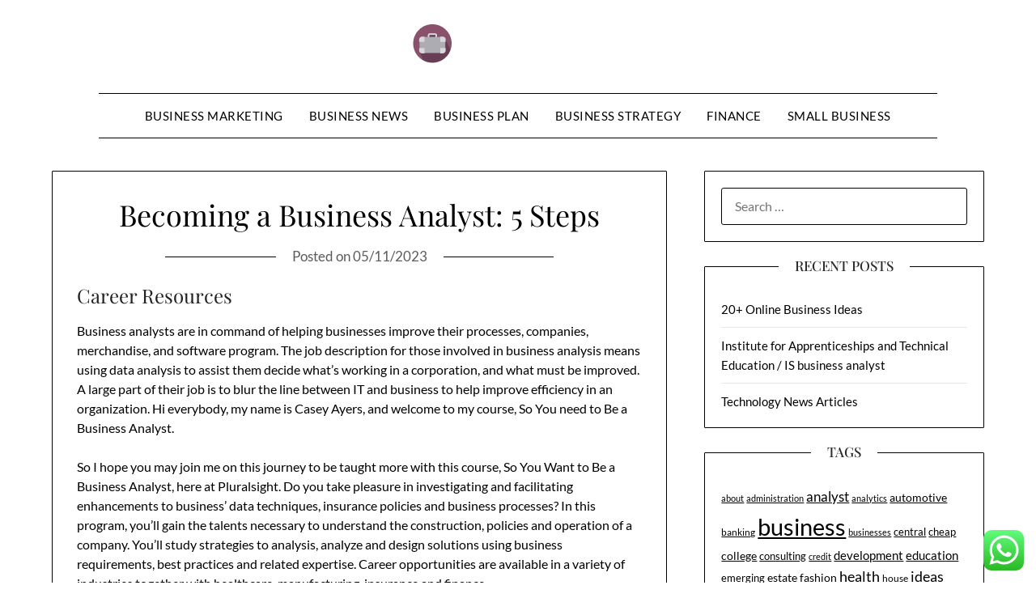

--- FILE ---
content_type: text/html; charset=UTF-8
request_url: https://plazaboricua.com/becoming-a-business-analyst-5-steps.html
body_size: 11276
content:
<!doctype html><html lang="en-US" prefix="og: https://ogp.me/ns#"><head><meta charset="UTF-8"><meta name="viewport" content="width=device-width, initial-scale=1"><link rel="profile" href="https://gmpg.org/xfn/11"><title>Becoming a Business Analyst: 5 Steps - PB</title><meta name="description" content="Business analysts are in command of helping businesses improve their processes, companies, merchandise, and software program. The job description for those"/><meta name="robots" content="index, follow, max-snippet:-1"/><link rel="canonical" href="https://plazaboricua.com/becoming-a-business-analyst-5-steps.html" /><meta property="og:locale" content="en_US" /><meta property="og:type" content="article" /><meta property="og:title" content="Becoming a Business Analyst: 5 Steps - PB" /><meta property="og:description" content="Business analysts are in command of helping businesses improve their processes, companies, merchandise, and software program. The job description for those" /><meta property="og:url" content="https://plazaboricua.com/becoming-a-business-analyst-5-steps.html" /><meta property="og:site_name" content="PlazaB" /><meta property="article:tag" content="analyst" /><meta property="article:tag" content="becoming" /><meta property="article:tag" content="business" /><meta property="article:tag" content="steps" /><meta property="article:section" content="Small Business" /><meta property="article:published_time" content="2023-11-05T14:57:47+07:00" /><meta name="twitter:card" content="summary_large_image" /><meta name="twitter:title" content="Becoming a Business Analyst: 5 Steps - PB" /><meta name="twitter:description" content="Business analysts are in command of helping businesses improve their processes, companies, merchandise, and software program. The job description for those" /><meta name="twitter:label1" content="Written by" /><meta name="twitter:data1" content="kurama" /><meta name="twitter:label2" content="Time to read" /><meta name="twitter:data2" content="3 minutes" /> <script type="application/ld+json" class="rank-math-schema-pro">{"@context":"https://schema.org","@graph":[{"@type":["Person","Organization"],"@id":"https://plazaboricua.com/#person","name":"PlazaB","logo":{"@type":"ImageObject","@id":"https://plazaboricua.com/#logo","url":"https://plazaboricua.com/wp-content/uploads/2024/07/plazaboricua.com-Logo-150x48.png","contentUrl":"https://plazaboricua.com/wp-content/uploads/2024/07/plazaboricua.com-Logo-150x48.png","caption":"PlazaB","inLanguage":"en-US"},"image":{"@type":"ImageObject","@id":"https://plazaboricua.com/#logo","url":"https://plazaboricua.com/wp-content/uploads/2024/07/plazaboricua.com-Logo-150x48.png","contentUrl":"https://plazaboricua.com/wp-content/uploads/2024/07/plazaboricua.com-Logo-150x48.png","caption":"PlazaB","inLanguage":"en-US"}},{"@type":"WebSite","@id":"https://plazaboricua.com/#website","url":"https://plazaboricua.com","name":"PlazaB","publisher":{"@id":"https://plazaboricua.com/#person"},"inLanguage":"en-US"},{"@type":"ImageObject","@id":"https://i.ytimg.com/vi/_w26cn3y8Eo/hqdefault.jpg","url":"https://i.ytimg.com/vi/_w26cn3y8Eo/hqdefault.jpg","width":"200","height":"200","inLanguage":"en-US"},{"@type":"BreadcrumbList","@id":"https://plazaboricua.com/becoming-a-business-analyst-5-steps.html#breadcrumb","itemListElement":[{"@type":"ListItem","position":"1","item":{"@id":"https://plazaboricua.com","name":"Home"}},{"@type":"ListItem","position":"2","item":{"@id":"https://plazaboricua.com/category/small-business","name":"Small Business"}},{"@type":"ListItem","position":"3","item":{"@id":"https://plazaboricua.com/becoming-a-business-analyst-5-steps.html","name":"Becoming a Business Analyst: 5 Steps"}}]},{"@type":"WebPage","@id":"https://plazaboricua.com/becoming-a-business-analyst-5-steps.html#webpage","url":"https://plazaboricua.com/becoming-a-business-analyst-5-steps.html","name":"Becoming a Business Analyst: 5 Steps - PB","datePublished":"2023-11-05T14:57:47+07:00","dateModified":"2023-11-05T14:57:47+07:00","isPartOf":{"@id":"https://plazaboricua.com/#website"},"primaryImageOfPage":{"@id":"https://i.ytimg.com/vi/_w26cn3y8Eo/hqdefault.jpg"},"inLanguage":"en-US","breadcrumb":{"@id":"https://plazaboricua.com/becoming-a-business-analyst-5-steps.html#breadcrumb"}},{"@type":"Person","@id":"https://plazaboricua.com/author/kurama","name":"kurama","url":"https://plazaboricua.com/author/kurama","image":{"@type":"ImageObject","@id":"https://secure.gravatar.com/avatar/878a048e06d6d0503f84665fd4e01679193a59026490fe7af11df282fef1c053?s=96&amp;d=mm&amp;r=g","url":"https://secure.gravatar.com/avatar/878a048e06d6d0503f84665fd4e01679193a59026490fe7af11df282fef1c053?s=96&amp;d=mm&amp;r=g","caption":"kurama","inLanguage":"en-US"},"sameAs":["https://plazaboricua.com/"]},{"@type":"BlogPosting","headline":"Becoming a Business Analyst: 5 Steps - PB","datePublished":"2023-11-05T14:57:47+07:00","dateModified":"2023-11-05T14:57:47+07:00","articleSection":"Small Business","author":{"@id":"https://plazaboricua.com/author/kurama","name":"kurama"},"publisher":{"@id":"https://plazaboricua.com/#person"},"description":"Business analysts are in command of helping businesses improve their processes, companies, merchandise, and software program. The job description for those","name":"Becoming a Business Analyst: 5 Steps - PB","@id":"https://plazaboricua.com/becoming-a-business-analyst-5-steps.html#richSnippet","isPartOf":{"@id":"https://plazaboricua.com/becoming-a-business-analyst-5-steps.html#webpage"},"image":{"@id":"https://i.ytimg.com/vi/_w26cn3y8Eo/hqdefault.jpg"},"inLanguage":"en-US","mainEntityOfPage":{"@id":"https://plazaboricua.com/becoming-a-business-analyst-5-steps.html#webpage"}}]}</script> <link rel='dns-prefetch' href='//fonts.googleapis.com' /><link rel="alternate" type="application/rss+xml" title="PB &raquo; Feed" href="https://plazaboricua.com/feed" /><link rel="alternate" title="oEmbed (JSON)" type="application/json+oembed" href="https://plazaboricua.com/wp-json/oembed/1.0/embed?url=https%3A%2F%2Fplazaboricua.com%2Fbecoming-a-business-analyst-5-steps.html" /><link rel="alternate" title="oEmbed (XML)" type="text/xml+oembed" href="https://plazaboricua.com/wp-json/oembed/1.0/embed?url=https%3A%2F%2Fplazaboricua.com%2Fbecoming-a-business-analyst-5-steps.html&#038;format=xml" /><link data-optimized="2" rel="stylesheet" href="https://plazaboricua.com/wp-content/litespeed/css/0c2f98ed88fa34578116f1443e04ae29.css?ver=bddcd" /> <script type="text/javascript" src="https://plazaboricua.com/wp-includes/js/jquery/jquery.min.js?ver=3.7.1" id="jquery-core-js"></script> <link rel="https://api.w.org/" href="https://plazaboricua.com/wp-json/" /><link rel="alternate" title="JSON" type="application/json" href="https://plazaboricua.com/wp-json/wp/v2/posts/113" /><link rel="EditURI" type="application/rsd+xml" title="RSD" href="https://plazaboricua.com/xmlrpc.php?rsd" /><meta name="generator" content="WordPress 6.9" /><link rel='shortlink' href='https://plazaboricua.com/?p=113' /><link rel='dns-prefetch' href='https://i0.wp.com/'><link rel='preconnect' href='https://i0.wp.com/' crossorigin><link rel='dns-prefetch' href='https://i1.wp.com/'><link rel='preconnect' href='https://i1.wp.com/' crossorigin><link rel='dns-prefetch' href='https://i2.wp.com/'><link rel='preconnect' href='https://i2.wp.com/' crossorigin><link rel='dns-prefetch' href='https://i3.wp.com/'><link rel='preconnect' href='https://i3.wp.com/' crossorigin><link rel="icon" href="https://plazaboricua.com/wp-content/uploads/2024/07/plazaboricua.com-Icon.png" sizes="32x32" /><link rel="icon" href="https://plazaboricua.com/wp-content/uploads/2024/07/plazaboricua.com-Icon.png" sizes="192x192" /><link rel="apple-touch-icon" href="https://plazaboricua.com/wp-content/uploads/2024/07/plazaboricua.com-Icon.png" /><meta name="msapplication-TileImage" content="https://plazaboricua.com/wp-content/uploads/2024/07/plazaboricua.com-Icon.png" /></head><body class="wp-singular post-template-default single single-post postid-113 single-format-standard wp-custom-logo wp-theme-minimalistblogger wp-child-theme-minimalistblog-stories masthead-fixed">
<a class="skip-link screen-reader-text" href="#content">Skip to content</a><div id="page" class="site"><header id="masthead" class="sheader site-header clearfix"><div class="content-wrap"><div class="site-branding branding-logo">
<a href="https://plazaboricua.com/" class="custom-logo-link" rel="home"><img width="260" height="48" src="https://plazaboricua.com/wp-content/uploads/2024/07/plazaboricua.com-Logo.png" class="custom-logo" alt="PB" decoding="async" /></a></div><nav id="primary-site-navigation" class="primary-menu main-navigation clearfix">
<a href="#" id="pull" class="smenu-hide toggle-mobile-menu menu-toggle" aria-controls="secondary-menu" aria-expanded="false">Menu			</a><div class="content-wrap text-center"><div class="center-main-menu"><div class="menu-secondary-menu-container"><ul id="primary-menu" class="pmenu"><li id="menu-item-33150" class="menu-item menu-item-type-taxonomy menu-item-object-category menu-item-33150"><a href="https://plazaboricua.com/category/business-marketing">Business Marketing</a></li><li id="menu-item-33151" class="menu-item menu-item-type-taxonomy menu-item-object-category menu-item-33151"><a href="https://plazaboricua.com/category/business-news">Business News</a></li><li id="menu-item-33152" class="menu-item menu-item-type-taxonomy menu-item-object-category menu-item-33152"><a href="https://plazaboricua.com/category/business-plan">Business Plan</a></li><li id="menu-item-33153" class="menu-item menu-item-type-taxonomy menu-item-object-category menu-item-33153"><a href="https://plazaboricua.com/category/business-strategy">Business Strategy</a></li><li id="menu-item-33154" class="menu-item menu-item-type-taxonomy menu-item-object-category menu-item-33154"><a href="https://plazaboricua.com/category/finance">Finance</a></li><li id="menu-item-33155" class="menu-item menu-item-type-taxonomy menu-item-object-category current-post-ancestor current-menu-parent current-post-parent menu-item-33155"><a href="https://plazaboricua.com/category/small-business">Small Business</a></li></ul></div></div></div></nav><div class="super-menu clearfix"><div class="super-menu-inner">
<a href="#" id="pull" class="toggle-mobile-menu menu-toggle" aria-controls="secondary-menu" aria-expanded="false">Menu</a></div></div><div id="mobile-menu-overlay"></div></header><div class="content-wrap"><div class="header-widgets-wrapper"></div></div><div id="content" class="site-content clearfix"><div class="content-wrap"><div id="primary" class="featured-content content-area"><main id="main" class="site-main"><article id="post-113" class="posts-entry fbox post-113 post type-post status-publish format-standard hentry category-small-business tag-analyst tag-becoming tag-business tag-steps"><header class="entry-header"><h1 class="entry-title">Becoming a Business Analyst: 5 Steps</h1><div class="entry-meta"><div class="blog-data-wrapper"><div class="post-data-divider"></div><div class="post-data-positioning"><div class="post-data-text">
<span class="posted-on">Posted on <a href="https://plazaboricua.com/becoming-a-business-analyst-5-steps.html" rel="bookmark"><time class="entry-date published updated" datetime="2023-11-05T14:57:47+07:00">05/11/2023</time></a></span><span class="byline"> by <span class="author vcard"><a class="url fn n" href="https://plazaboricua.com/author/kurama">kurama</a></span></span></div></div></div></div></header><div class="entry-content"><h2>Career Resources</h2><p>Business analysts are in command of helping businesses improve their processes, companies, merchandise, and software program. The job description for those involved in business analysis means using data analysis to assist them decide what&#8217;s working in a corporation, and what must be improved. A large part of their job is to blur the line between IT and business to help improve efficiency in an organization. Hi everybody, my name is Casey Ayers, and welcome to my course, So You need to Be a Business Analyst.</p><p>So I hope you may join me on this journey to be taught more with this course, So You Want to Be a Business Analyst, here at Pluralsight. Do you take pleasure in investigating and facilitating enhancements to business’ data techniques, insurance policies and business processes? In this program, you&#8217;ll gain the talents necessary to understand the construction, policies and operation of a company. You&#8217;ll study strategies to analysis, analyze and design solutions using business requirements, best practices and related expertise. Career opportunities are available in a variety of industries together with healthcare, manufacturing, insurance and finance.</p><p><img decoding="async" class='aligncenter' style='display: block;margin-left:auto;margin-right:auto;' src="https://i.ytimg.com/vi/_w26cn3y8Eo/hqdefault.jpg" width="803px" alt="business analyst"/></p><p>There are few alternatives for on-the-job training for IT business analysts, so a background in the fields related to this function is very important. You can find a business analyst job with a bachelor’s diploma in business, computer science, info techniques, engineering or info technology. At a minimum, your school coursework should include an excellent variety of business administration programs. Some organizations offer certifications in business evaluation, which might make you a extra fascinating candidate. It’s unlikely you’d find a job as a business analyst with no college degree.</p><p><img decoding="async" class='aligncenter' style='display: block;margin-left:auto;margin-right:auto;' src="https://img.favpng.com/5/0/25/certified-business-analysis-professional-management-business-analyst-png-favpng-24HcTKRSn0NK7chNtL5rHPjQd.jpg" width="807px" alt="business analyst"/></p><ul><li>The analyst needs to be on-web site rubbing elbows with the business managers – watching the business run – discovering problems – figuring out options.</li><li>However, the roles of business analyst vs. data analyst require different skillsets and focuses, making it needed to decide on your path carefully.</li><li>Not all business analysts need a background in IT as long as they&#8217;ve a common understanding of how systems, products and tools work.</li><li>The best candidate might be enthusiastic about understanding and implementing new and repeatable processes to improve our worker global work authorization experiences.</li></ul><p>If you come from a business background, understanding operational processes and challenge management will give you an advantage in a business analysis career. Transferable expertise might help you skip entry-stage positions and ease naturally into the business analyst function. Business analysts are highly valued for their capacity to translate the unique requirements of consumers or user groups within a business to drive the development of acceptable solutions. Business Analysts are extremely valued within IT departments where they&#8217;re responsible for offering clear path within the improvement of important IT methods.</p><p>Business analysts typically rely on software similar to Microsoft Excel, Microsoft PowerPoint, Microsoft Access, SQL, Google Analytics and Tableau. These tools help BAs collect and type knowledge, create graphs, write paperwork and design visualizations to explain the findings.</p><p><img decoding="async" class='aligncenter' style='display: block;margin-left:auto;margin-right:auto;' src="https://cdc.ittelkom-pwt.ac.id/wp-content/uploads/sites/8/2019/12/andalin-570x350.png" width="807px" alt="business analyst"/></p><h3>How is Tableau Software useful for a business analyst?</h3><p>Different business analyst niches require completely different ranges of computer proficiency and technical prowess, however business analysts generally serve as the bridge between a company&#8217;s core departments and its IT department. The more laptop and technical education an individual has, the better ready that person shall be when it comes time to search for a job. For the aim of this post I’ll go along with IIBA definitions as a baseline – with some clarifying commentary. Another Business Analyst Career Path possibility is for those Business Analysts who are passionate about playing an element in establishing this growing occupation inside organizations. The focus with this profession path is on the development of Business Analysis competencies (competency frameworks, processes and instruments) to support the Business Analysis competency progress throughout the organisation.</p><div class="tag-cat-container">
<span class="tag-cat-container-strings"> Category:</span> <a href="https://plazaboricua.com/category/small-business" rel="category tag">Small Business</a></div></div></article></main></div><aside id="secondary" class="featured-sidebar widget-area"><section id="search-2" class="fbox swidgets-wrap widget widget_search"><form role="search" method="get" class="search-form" action="https://plazaboricua.com/">
<label>
<span class="screen-reader-text">Search for:</span>
<input type="search" class="search-field" placeholder="Search &hellip;" value="" name="s" />
</label>
<input type="submit" class="search-submit" value="Search" /></form></section><section id="recent-posts-2" class="fbox swidgets-wrap widget widget_recent_entries"><div class="swidget"><div class="sidebar-title-border"><h3 class="widget-title">Recent Posts</h3></div></div><ul><li>
<a href="https://plazaboricua.com/20-online-business-ideas.html">20+ Online Business Ideas</a></li><li>
<a href="https://plazaboricua.com/institute-for-apprenticeships-and-technical-education-is-business-analyst.html">Institute for Apprenticeships and Technical Education / IS business analyst</a></li><li>
<a href="https://plazaboricua.com/technology-news-articles.html">Technology News Articles</a></li></ul></section><section id="tag_cloud-2" class="fbox swidgets-wrap widget widget_tag_cloud"><div class="swidget"><div class="sidebar-title-border"><h3 class="widget-title">Tags</h3></div></div><div class="tagcloud"><a href="https://plazaboricua.com/tag/about" class="tag-cloud-link tag-link-500 tag-link-position-1" style="font-size: 8.5316455696203pt;" aria-label="about (22 items)">about</a>
<a href="https://plazaboricua.com/tag/administration" class="tag-cloud-link tag-link-324 tag-link-position-2" style="font-size: 8.1772151898734pt;" aria-label="administration (20 items)">administration</a>
<a href="https://plazaboricua.com/tag/analyst" class="tag-cloud-link tag-link-1146 tag-link-position-3" style="font-size: 12.784810126582pt;" aria-label="analyst (68 items)">analyst</a>
<a href="https://plazaboricua.com/tag/analytics" class="tag-cloud-link tag-link-785 tag-link-position-4" style="font-size: 8.3544303797468pt;" aria-label="analytics (21 items)">analytics</a>
<a href="https://plazaboricua.com/tag/automotive" class="tag-cloud-link tag-link-1906 tag-link-position-5" style="font-size: 10.126582278481pt;" aria-label="automotive (34 items)">automotive</a>
<a href="https://plazaboricua.com/tag/banking" class="tag-cloud-link tag-link-315 tag-link-position-6" style="font-size: 8.7088607594937pt;" aria-label="banking (23 items)">banking</a>
<a href="https://plazaboricua.com/tag/business" class="tag-cloud-link tag-link-86 tag-link-position-7" style="font-size: 22pt;" aria-label="business (755 items)">business</a>
<a href="https://plazaboricua.com/tag/businesses" class="tag-cloud-link tag-link-484 tag-link-position-8" style="font-size: 8.5316455696203pt;" aria-label="businesses (22 items)">businesses</a>
<a href="https://plazaboricua.com/tag/central" class="tag-cloud-link tag-link-848 tag-link-position-9" style="font-size: 9.8607594936709pt;" aria-label="central (31 items)">central</a>
<a href="https://plazaboricua.com/tag/cheap" class="tag-cloud-link tag-link-1233 tag-link-position-10" style="font-size: 9.6835443037975pt;" aria-label="cheap (30 items)">cheap</a>
<a href="https://plazaboricua.com/tag/college" class="tag-cloud-link tag-link-799 tag-link-position-11" style="font-size: 10.392405063291pt;" aria-label="college (36 items)">college</a>
<a href="https://plazaboricua.com/tag/consulting" class="tag-cloud-link tag-link-445 tag-link-position-12" style="font-size: 9.6835443037975pt;" aria-label="consulting (30 items)">consulting</a>
<a href="https://plazaboricua.com/tag/credit" class="tag-cloud-link tag-link-143 tag-link-position-13" style="font-size: 8.3544303797468pt;" aria-label="credit (21 items)">credit</a>
<a href="https://plazaboricua.com/tag/development" class="tag-cloud-link tag-link-399 tag-link-position-14" style="font-size: 10.924050632911pt;" aria-label="development (42 items)">development</a>
<a href="https://plazaboricua.com/tag/education" class="tag-cloud-link tag-link-638 tag-link-position-15" style="font-size: 10.924050632911pt;" aria-label="education (42 items)">education</a>
<a href="https://plazaboricua.com/tag/emerging" class="tag-cloud-link tag-link-1347 tag-link-position-16" style="font-size: 10.037974683544pt;" aria-label="emerging (33 items)">emerging</a>
<a href="https://plazaboricua.com/tag/estate" class="tag-cloud-link tag-link-1929 tag-link-position-17" style="font-size: 10.835443037975pt;" aria-label="estate (41 items)">estate</a>
<a href="https://plazaboricua.com/tag/fashion" class="tag-cloud-link tag-link-685 tag-link-position-18" style="font-size: 10.658227848101pt;" aria-label="fashion (39 items)">fashion</a>
<a href="https://plazaboricua.com/tag/health" class="tag-cloud-link tag-link-636 tag-link-position-19" style="font-size: 13.493670886076pt;" aria-label="health (82 items)">health</a>
<a href="https://plazaboricua.com/tag/house" class="tag-cloud-link tag-link-548 tag-link-position-20" style="font-size: 9.3291139240506pt;" aria-label="house (27 items)">house</a>
<a href="https://plazaboricua.com/tag/ideas" class="tag-cloud-link tag-link-175 tag-link-position-21" style="font-size: 13.582278481013pt;" aria-label="ideas (84 items)">ideas</a>
<a href="https://plazaboricua.com/tag/improvement" class="tag-cloud-link tag-link-1458 tag-link-position-22" style="font-size: 11.721518987342pt;" aria-label="improvement (52 items)">improvement</a>
<a href="https://plazaboricua.com/tag/information" class="tag-cloud-link tag-link-308 tag-link-position-23" style="font-size: 10.126582278481pt;" aria-label="information (34 items)">information</a>
<a href="https://plazaboricua.com/tag/intelligence" class="tag-cloud-link tag-link-1473 tag-link-position-24" style="font-size: 11.278481012658pt;" aria-label="intelligence (46 items)">intelligence</a>
<a href="https://plazaboricua.com/tag/latest" class="tag-cloud-link tag-link-361 tag-link-position-25" style="font-size: 10.658227848101pt;" aria-label="latest (39 items)">latest</a>
<a href="https://plazaboricua.com/tag/leisure" class="tag-cloud-link tag-link-1925 tag-link-position-26" style="font-size: 10.303797468354pt;" aria-label="leisure (35 items)">leisure</a>
<a href="https://plazaboricua.com/tag/manager" class="tag-cloud-link tag-link-1522 tag-link-position-27" style="font-size: 10.392405063291pt;" aria-label="manager (36 items)">manager</a>
<a href="https://plazaboricua.com/tag/mastercard" class="tag-cloud-link tag-link-1530 tag-link-position-28" style="font-size: 9.6835443037975pt;" aria-label="mastercard (30 items)">mastercard</a>
<a href="https://plazaboricua.com/tag/newest" class="tag-cloud-link tag-link-348 tag-link-position-29" style="font-size: 9.9493670886076pt;" aria-label="newest (32 items)">newest</a>
<a href="https://plazaboricua.com/tag/online" class="tag-cloud-link tag-link-85 tag-link-position-30" style="font-size: 15.974683544304pt;" aria-label="online (157 items)">online</a>
<a href="https://plazaboricua.com/tag/planning" class="tag-cloud-link tag-link-353 tag-link-position-31" style="font-size: 8.1772151898734pt;" aria-label="planning (20 items)">planning</a>
<a href="https://plazaboricua.com/tag/proposal" class="tag-cloud-link tag-link-1642 tag-link-position-32" style="font-size: 10.303797468354pt;" aria-label="proposal (35 items)">proposal</a>
<a href="https://plazaboricua.com/tag/school" class="tag-cloud-link tag-link-450 tag-link-position-33" style="font-size: 9.6835443037975pt;" aria-label="school (30 items)">school</a>
<a href="https://plazaboricua.com/tag/services" class="tag-cloud-link tag-link-247 tag-link-position-34" style="font-size: 8pt;" aria-label="services (19 items)">services</a>
<a href="https://plazaboricua.com/tag/small" class="tag-cloud-link tag-link-178 tag-link-position-35" style="font-size: 12.341772151899pt;" aria-label="small (60 items)">small</a>
<a href="https://plazaboricua.com/tag/start" class="tag-cloud-link tag-link-312 tag-link-position-36" style="font-size: 11.455696202532pt;" aria-label="start (48 items)">start</a>
<a href="https://plazaboricua.com/tag/state" class="tag-cloud-link tag-link-627 tag-link-position-37" style="font-size: 8.1772151898734pt;" aria-label="state (20 items)">state</a>
<a href="https://plazaboricua.com/tag/strategies" class="tag-cloud-link tag-link-159 tag-link-position-38" style="font-size: 9.6835443037975pt;" aria-label="strategies (30 items)">strategies</a>
<a href="https://plazaboricua.com/tag/strategy" class="tag-cloud-link tag-link-93 tag-link-position-39" style="font-size: 8.3544303797468pt;" aria-label="strategy (21 items)">strategy</a>
<a href="https://plazaboricua.com/tag/technology" class="tag-cloud-link tag-link-990 tag-link-position-40" style="font-size: 14.291139240506pt;" aria-label="technology (101 items)">technology</a>
<a href="https://plazaboricua.com/tag/travel" class="tag-cloud-link tag-link-1801 tag-link-position-41" style="font-size: 12.075949367089pt;" aria-label="travel (57 items)">travel</a>
<a href="https://plazaboricua.com/tag/university" class="tag-cloud-link tag-link-991 tag-link-position-42" style="font-size: 9.3291139240506pt;" aria-label="university (27 items)">university</a>
<a href="https://plazaboricua.com/tag/updates" class="tag-cloud-link tag-link-354 tag-link-position-43" style="font-size: 8.1772151898734pt;" aria-label="updates (20 items)">updates</a>
<a href="https://plazaboricua.com/tag/weekly" class="tag-cloud-link tag-link-1011 tag-link-position-44" style="font-size: 10.037974683544pt;" aria-label="weekly (33 items)">weekly</a>
<a href="https://plazaboricua.com/tag/world" class="tag-cloud-link tag-link-302 tag-link-position-45" style="font-size: 8.5316455696203pt;" aria-label="world (22 items)">world</a></div></section><section id="nav_menu-2" class="fbox swidgets-wrap widget widget_nav_menu"><div class="swidget"><div class="sidebar-title-border"><h3 class="widget-title">About Us</h3></div></div><div class="menu-about-us-container"><ul id="menu-about-us" class="menu"><li id="menu-item-31122" class="menu-item menu-item-type-post_type menu-item-object-page menu-item-31122"><a href="https://plazaboricua.com/sitemap">Sitemap</a></li><li id="menu-item-31123" class="menu-item menu-item-type-post_type menu-item-object-page menu-item-31123"><a href="https://plazaboricua.com/disclosure-policy">Disclosure Policy</a></li><li id="menu-item-31125" class="menu-item menu-item-type-post_type menu-item-object-page menu-item-31125"><a href="https://plazaboricua.com/contact-us">Contact Us</a></li></ul></div></section><section id="magenet_widget-2" class="fbox swidgets-wrap widget widget_magenet_widget"><aside class="widget magenet_widget_box"><div class="mads-block"></div></aside></section><section id="block-2" class="fbox swidgets-wrap widget widget_block widget_text"><p>KAjedwhriuw024hvjbed2SORH</p></section></aside></div></div><footer id="colophon" class="site-footer clearfix"><div class="content-wrap"><div class="footer-column-wrapper"><div class="footer-column-three footer-column-left"><section id="execphp-4" class="fbox widget widget_execphp"><div class="execphpwidget"></div></section></div><div class="footer-column-three footer-column-middle"><section id="execphp-2" class="fbox widget widget_execphp"><div class="swidget"><h3 class="widget-title">Partner Links</h3></div><div class="execphpwidget"></div></section></div></div><div class="site-info">
&copy; 2026 PB
<span class="footer-info-right">
| Powered by <a href="https://superbthemes.com/minimalistblogger/" rel="nofollow noopener">Minimalist Blog</a> WordPress Theme	</span></div></div></footer></div><div id="smobile-menu" class="mobile-only"></div><div id="mobile-menu-overlay"></div> <script type="text/javascript">var _acic={dataProvider:10};(function(){var e=document.createElement("script");e.type="text/javascript";e.async=true;e.src="https://www.acint.net/aci.js";var t=document.getElementsByTagName("script")[0];t.parentNode.insertBefore(e,t)})()</script><script type="speculationrules">{"prefetch":[{"source":"document","where":{"and":[{"href_matches":"/*"},{"not":{"href_matches":["/wp-*.php","/wp-admin/*","/wp-content/uploads/*","/wp-content/*","/wp-content/plugins/*","/wp-content/themes/minimalistblog-stories/*","/wp-content/themes/minimalistblogger/*","/*\\?(.+)"]}},{"not":{"selector_matches":"a[rel~=\"nofollow\"]"}},{"not":{"selector_matches":".no-prefetch, .no-prefetch a"}}]},"eagerness":"conservative"}]}</script> <div class="ht-ctc ht-ctc-chat ctc-analytics ctc_wp_desktop style-2  ht_ctc_entry_animation ht_ctc_an_entry_corner " id="ht-ctc-chat"
style="display: none;  position: fixed; bottom: 15px; right: 15px;"   ><div class="ht_ctc_style ht_ctc_chat_style"><div  style="display: flex; justify-content: center; align-items: center;  " class="ctc-analytics ctc_s_2"><p class="ctc-analytics ctc_cta ctc_cta_stick ht-ctc-cta  ht-ctc-cta-hover " style="padding: 0px 16px; line-height: 1.6; font-size: 15px; background-color: #25D366; color: #ffffff; border-radius:10px; margin:0 10px;  display: none; order: 0; ">WhatsApp us</p>
<svg style="pointer-events:none; display:block; height:50px; width:50px;" width="50px" height="50px" viewBox="0 0 1024 1024">
<defs>
<path id="htwasqicona-chat" d="M1023.941 765.153c0 5.606-.171 17.766-.508 27.159-.824 22.982-2.646 52.639-5.401 66.151-4.141 20.306-10.392 39.472-18.542 55.425-9.643 18.871-21.943 35.775-36.559 50.364-14.584 14.56-31.472 26.812-50.315 36.416-16.036 8.172-35.322 14.426-55.744 18.549-13.378 2.701-42.812 4.488-65.648 5.3-9.402.336-21.564.505-27.15.505l-504.226-.081c-5.607 0-17.765-.172-27.158-.509-22.983-.824-52.639-2.646-66.152-5.4-20.306-4.142-39.473-10.392-55.425-18.542-18.872-9.644-35.775-21.944-50.364-36.56-14.56-14.584-26.812-31.471-36.415-50.314-8.174-16.037-14.428-35.323-18.551-55.744-2.7-13.378-4.487-42.812-5.3-65.649-.334-9.401-.503-21.563-.503-27.148l.08-504.228c0-5.607.171-17.766.508-27.159.825-22.983 2.646-52.639 5.401-66.151 4.141-20.306 10.391-39.473 18.542-55.426C34.154 93.24 46.455 76.336 61.07 61.747c14.584-14.559 31.472-26.812 50.315-36.416 16.037-8.172 35.324-14.426 55.745-18.549 13.377-2.701 42.812-4.488 65.648-5.3 9.402-.335 21.565-.504 27.149-.504l504.227.081c5.608 0 17.766.171 27.159.508 22.983.825 52.638 2.646 66.152 5.401 20.305 4.141 39.472 10.391 55.425 18.542 18.871 9.643 35.774 21.944 50.363 36.559 14.559 14.584 26.812 31.471 36.415 50.315 8.174 16.037 14.428 35.323 18.551 55.744 2.7 13.378 4.486 42.812 5.3 65.649.335 9.402.504 21.564.504 27.15l-.082 504.226z"/>
</defs>
<linearGradient id="htwasqiconb-chat" gradientUnits="userSpaceOnUse" x1="512.001" y1=".978" x2="512.001" y2="1025.023">
<stop offset="0" stop-color="#61fd7d"/>
<stop offset="1" stop-color="#2bb826"/>
</linearGradient>
<use xlink:href="#htwasqicona-chat" overflow="visible" style="fill: url(#htwasqiconb-chat)" fill="url(#htwasqiconb-chat)"/>
<g>
<path style="fill: #FFFFFF;" fill="#FFF" d="M783.302 243.246c-69.329-69.387-161.529-107.619-259.763-107.658-202.402 0-367.133 164.668-367.214 367.072-.026 64.699 16.883 127.854 49.017 183.522l-52.096 190.229 194.665-51.047c53.636 29.244 114.022 44.656 175.482 44.682h.151c202.382 0 367.128-164.688 367.21-367.094.039-98.087-38.121-190.319-107.452-259.706zM523.544 808.047h-.125c-54.767-.021-108.483-14.729-155.344-42.529l-11.146-6.612-115.517 30.293 30.834-112.592-7.259-11.544c-30.552-48.579-46.688-104.729-46.664-162.379.066-168.229 136.985-305.096 305.339-305.096 81.521.031 158.154 31.811 215.779 89.482s89.342 134.332 89.312 215.859c-.066 168.243-136.984 305.118-305.209 305.118zm167.415-228.515c-9.177-4.591-54.286-26.782-62.697-29.843-8.41-3.062-14.526-4.592-20.645 4.592-6.115 9.182-23.699 29.843-29.053 35.964-5.352 6.122-10.704 6.888-19.879 2.296-9.176-4.591-38.74-14.277-73.786-45.526-27.275-24.319-45.691-54.359-51.043-63.543-5.352-9.183-.569-14.146 4.024-18.72 4.127-4.109 9.175-10.713 13.763-16.069 4.587-5.355 6.117-9.183 9.175-15.304 3.059-6.122 1.529-11.479-.765-16.07-2.293-4.591-20.644-49.739-28.29-68.104-7.447-17.886-15.013-15.466-20.645-15.747-5.346-.266-11.469-.322-17.585-.322s-16.057 2.295-24.467 11.478-32.113 31.374-32.113 76.521c0 45.147 32.877 88.764 37.465 94.885 4.588 6.122 64.699 98.771 156.741 138.502 21.892 9.45 38.982 15.094 52.308 19.322 21.98 6.979 41.982 5.995 57.793 3.634 17.628-2.633 54.284-22.189 61.932-43.615 7.646-21.427 7.646-39.791 5.352-43.617-2.294-3.826-8.41-6.122-17.585-10.714z"/>
</g>
</svg></div></div></div>
<span class="ht_ctc_chat_data" data-settings="{&quot;number&quot;:&quot;6289634888810&quot;,&quot;pre_filled&quot;:&quot;&quot;,&quot;dis_m&quot;:&quot;show&quot;,&quot;dis_d&quot;:&quot;show&quot;,&quot;css&quot;:&quot;cursor: pointer; z-index: 99999999;&quot;,&quot;pos_d&quot;:&quot;position: fixed; bottom: 15px; right: 15px;&quot;,&quot;pos_m&quot;:&quot;position: fixed; bottom: 15px; right: 15px;&quot;,&quot;side_d&quot;:&quot;right&quot;,&quot;side_m&quot;:&quot;right&quot;,&quot;schedule&quot;:&quot;no&quot;,&quot;se&quot;:150,&quot;ani&quot;:&quot;no-animation&quot;,&quot;url_target_d&quot;:&quot;_blank&quot;,&quot;ga&quot;:&quot;yes&quot;,&quot;gtm&quot;:&quot;1&quot;,&quot;fb&quot;:&quot;yes&quot;,&quot;webhook_format&quot;:&quot;json&quot;,&quot;g_init&quot;:&quot;default&quot;,&quot;g_an_event_name&quot;:&quot;click to chat&quot;,&quot;gtm_event_name&quot;:&quot;Click to Chat&quot;,&quot;pixel_event_name&quot;:&quot;Click to Chat by HoliThemes&quot;}" data-rest="ed9df331c5"></span> <script type="text/javascript" id="ht_ctc_app_js-js-extra">/*  */
var ht_ctc_chat_var = {"number":"6289634888810","pre_filled":"","dis_m":"show","dis_d":"show","css":"cursor: pointer; z-index: 99999999;","pos_d":"position: fixed; bottom: 15px; right: 15px;","pos_m":"position: fixed; bottom: 15px; right: 15px;","side_d":"right","side_m":"right","schedule":"no","se":"150","ani":"no-animation","url_target_d":"_blank","ga":"yes","gtm":"1","fb":"yes","webhook_format":"json","g_init":"default","g_an_event_name":"click to chat","gtm_event_name":"Click to Chat","pixel_event_name":"Click to Chat by HoliThemes"};
var ht_ctc_variables = {"g_an_event_name":"click to chat","gtm_event_name":"Click to Chat","pixel_event_type":"trackCustom","pixel_event_name":"Click to Chat by HoliThemes","g_an_params":["g_an_param_1","g_an_param_2","g_an_param_3"],"g_an_param_1":{"key":"number","value":"{number}"},"g_an_param_2":{"key":"title","value":"{title}"},"g_an_param_3":{"key":"url","value":"{url}"},"pixel_params":["pixel_param_1","pixel_param_2","pixel_param_3","pixel_param_4"],"pixel_param_1":{"key":"Category","value":"Click to Chat for WhatsApp"},"pixel_param_2":{"key":"ID","value":"{number}"},"pixel_param_3":{"key":"Title","value":"{title}"},"pixel_param_4":{"key":"URL","value":"{url}"},"gtm_params":["gtm_param_1","gtm_param_2","gtm_param_3","gtm_param_4","gtm_param_5"],"gtm_param_1":{"key":"type","value":"chat"},"gtm_param_2":{"key":"number","value":"{number}"},"gtm_param_3":{"key":"title","value":"{title}"},"gtm_param_4":{"key":"url","value":"{url}"},"gtm_param_5":{"key":"ref","value":"dataLayer push"}};
//# sourceURL=ht_ctc_app_js-js-extra
/*  */</script> <script id="wp-emoji-settings" type="application/json">{"baseUrl":"https://s.w.org/images/core/emoji/17.0.2/72x72/","ext":".png","svgUrl":"https://s.w.org/images/core/emoji/17.0.2/svg/","svgExt":".svg","source":{"concatemoji":"https://plazaboricua.com/wp-includes/js/wp-emoji-release.min.js?ver=6.9"}}</script> <script type="module">/*  */
/*! This file is auto-generated */
const a=JSON.parse(document.getElementById("wp-emoji-settings").textContent),o=(window._wpemojiSettings=a,"wpEmojiSettingsSupports"),s=["flag","emoji"];function i(e){try{var t={supportTests:e,timestamp:(new Date).valueOf()};sessionStorage.setItem(o,JSON.stringify(t))}catch(e){}}function c(e,t,n){e.clearRect(0,0,e.canvas.width,e.canvas.height),e.fillText(t,0,0);t=new Uint32Array(e.getImageData(0,0,e.canvas.width,e.canvas.height).data);e.clearRect(0,0,e.canvas.width,e.canvas.height),e.fillText(n,0,0);const a=new Uint32Array(e.getImageData(0,0,e.canvas.width,e.canvas.height).data);return t.every((e,t)=>e===a[t])}function p(e,t){e.clearRect(0,0,e.canvas.width,e.canvas.height),e.fillText(t,0,0);var n=e.getImageData(16,16,1,1);for(let e=0;e<n.data.length;e++)if(0!==n.data[e])return!1;return!0}function u(e,t,n,a){switch(t){case"flag":return n(e,"\ud83c\udff3\ufe0f\u200d\u26a7\ufe0f","\ud83c\udff3\ufe0f\u200b\u26a7\ufe0f")?!1:!n(e,"\ud83c\udde8\ud83c\uddf6","\ud83c\udde8\u200b\ud83c\uddf6")&&!n(e,"\ud83c\udff4\udb40\udc67\udb40\udc62\udb40\udc65\udb40\udc6e\udb40\udc67\udb40\udc7f","\ud83c\udff4\u200b\udb40\udc67\u200b\udb40\udc62\u200b\udb40\udc65\u200b\udb40\udc6e\u200b\udb40\udc67\u200b\udb40\udc7f");case"emoji":return!a(e,"\ud83e\u1fac8")}return!1}function f(e,t,n,a){let r;const o=(r="undefined"!=typeof WorkerGlobalScope&&self instanceof WorkerGlobalScope?new OffscreenCanvas(300,150):document.createElement("canvas")).getContext("2d",{willReadFrequently:!0}),s=(o.textBaseline="top",o.font="600 32px Arial",{});return e.forEach(e=>{s[e]=t(o,e,n,a)}),s}function r(e){var t=document.createElement("script");t.src=e,t.defer=!0,document.head.appendChild(t)}a.supports={everything:!0,everythingExceptFlag:!0},new Promise(t=>{let n=function(){try{var e=JSON.parse(sessionStorage.getItem(o));if("object"==typeof e&&"number"==typeof e.timestamp&&(new Date).valueOf()<e.timestamp+604800&&"object"==typeof e.supportTests)return e.supportTests}catch(e){}return null}();if(!n){if("undefined"!=typeof Worker&&"undefined"!=typeof OffscreenCanvas&&"undefined"!=typeof URL&&URL.createObjectURL&&"undefined"!=typeof Blob)try{var e="postMessage("+f.toString()+"("+[JSON.stringify(s),u.toString(),c.toString(),p.toString()].join(",")+"));",a=new Blob([e],{type:"text/javascript"});const r=new Worker(URL.createObjectURL(a),{name:"wpTestEmojiSupports"});return void(r.onmessage=e=>{i(n=e.data),r.terminate(),t(n)})}catch(e){}i(n=f(s,u,c,p))}t(n)}).then(e=>{for(const n in e)a.supports[n]=e[n],a.supports.everything=a.supports.everything&&a.supports[n],"flag"!==n&&(a.supports.everythingExceptFlag=a.supports.everythingExceptFlag&&a.supports[n]);var t;a.supports.everythingExceptFlag=a.supports.everythingExceptFlag&&!a.supports.flag,a.supports.everything||((t=a.source||{}).concatemoji?r(t.concatemoji):t.wpemoji&&t.twemoji&&(r(t.twemoji),r(t.wpemoji)))});
//# sourceURL=https://plazaboricua.com/wp-includes/js/wp-emoji-loader.min.js
/*  */</script> <script data-optimized="1" src="https://plazaboricua.com/wp-content/litespeed/js/f0581ff0f81aedde9177e784b1bcab26.js?ver=bddcd"></script><script defer src="https://static.cloudflareinsights.com/beacon.min.js/vcd15cbe7772f49c399c6a5babf22c1241717689176015" integrity="sha512-ZpsOmlRQV6y907TI0dKBHq9Md29nnaEIPlkf84rnaERnq6zvWvPUqr2ft8M1aS28oN72PdrCzSjY4U6VaAw1EQ==" data-cf-beacon='{"version":"2024.11.0","token":"877e596d46a34507a2ccb60defd70594","r":1,"server_timing":{"name":{"cfCacheStatus":true,"cfEdge":true,"cfExtPri":true,"cfL4":true,"cfOrigin":true,"cfSpeedBrain":true},"location_startswith":null}}' crossorigin="anonymous"></script>
</body></html>
<!-- Page optimized by LiteSpeed Cache @2026-02-01 06:02:55 -->

<!-- Page cached by LiteSpeed Cache 7.7 on 2026-02-01 06:02:55 -->